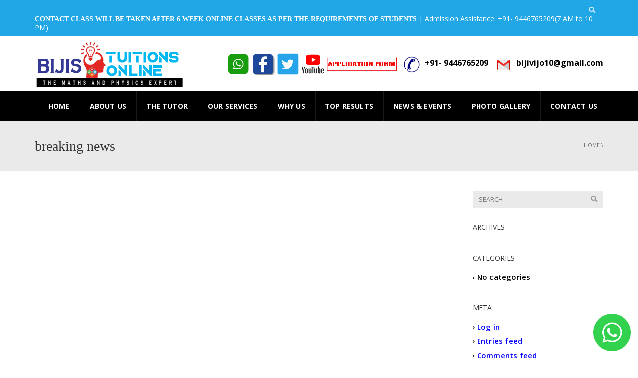

--- FILE ---
content_type: text/html; charset=UTF-8
request_url: https://bijistuitionsonline.com/category/breaking-news/
body_size: 51844
content:
<!DOCTYPE html>

<!--[if IE 7]>

<html class="ie ie7" lang="en-US">

<![endif]-->

<!--[if IE 8]>

<html class="ie ie8" lang="en-US">

<![endif]-->

<!--[if !(IE 7) | !(IE 8)  ]><!-->

<html lang="en-US">

<!--<![endif]-->

<head>

<meta charset="UTF-8" />

<meta name="viewport" content="width=device-width, minimum-scale=1.0, initial-scale=1.0">

<title>breaking news Archives - bijistuitionsonline</title>

<link rel="profile" href="http://gmpg.org/xfn/11" />

<link rel="pingback" href="https://bijistuitionsonline.com/xmlrpc.php" />



<!--[if lt IE 9]>

<script src="https://bijistuitionsonline.com/wp-content/themes/university/js/html5.js" type="text/javascript"></script>

<![endif]-->

<!--[if lte IE 9]>

<link rel="stylesheet" type="text/css" href="https://bijistuitionsonline.com/wp-content/themes/university/css/ie.css" />

<![endif]-->


	<meta property="description" content="BIJIS MATHS &amp; PHYSICS TUITION CENTRE"/>
	
<meta name='robots' content='index, follow, max-image-preview:large, max-snippet:-1, max-video-preview:-1' />

	<!-- This site is optimized with the Yoast SEO plugin v21.0 - https://yoast.com/wordpress/plugins/seo/ -->
	<link rel="canonical" href="http://bijistuitionsonline.com/category/breaking-news/" />
	<meta property="og:locale" content="en_US" />
	<meta property="og:type" content="article" />
	<meta property="og:title" content="breaking news Archives - bijistuitionsonline" />
	<meta property="og:url" content="http://bijistuitionsonline.com/category/breaking-news/" />
	<meta property="og:site_name" content="bijistuitionsonline" />
	<meta name="twitter:card" content="summary_large_image" />
	<script type="application/ld+json" class="yoast-schema-graph">{"@context":"https://schema.org","@graph":[{"@type":"CollectionPage","@id":"http://bijistuitionsonline.com/category/breaking-news/","url":"http://bijistuitionsonline.com/category/breaking-news/","name":"breaking news Archives - bijistuitionsonline","isPartOf":{"@id":"http://bijistuitionsonline.com/#website"},"breadcrumb":{"@id":"http://bijistuitionsonline.com/category/breaking-news/#breadcrumb"},"inLanguage":"en-US"},{"@type":"BreadcrumbList","@id":"http://bijistuitionsonline.com/category/breaking-news/#breadcrumb","itemListElement":[{"@type":"ListItem","position":1,"name":"Home","item":"http://bijistuitionsonline.com/"},{"@type":"ListItem","position":2,"name":"breaking news"}]},{"@type":"WebSite","@id":"http://bijistuitionsonline.com/#website","url":"http://bijistuitionsonline.com/","name":"bijistuitionsonline","description":"BIJIS MATHS &amp; PHYSICS TUITION CENTRE","potentialAction":[{"@type":"SearchAction","target":{"@type":"EntryPoint","urlTemplate":"http://bijistuitionsonline.com/?s={search_term_string}"},"query-input":"required name=search_term_string"}],"inLanguage":"en-US"}]}</script>
	<!-- / Yoast SEO plugin. -->


<link rel='dns-prefetch' href='//use.fontawesome.com' />
<link rel="alternate" type="application/rss+xml" title="bijistuitionsonline &raquo; Feed" href="https://bijistuitionsonline.com/feed/" />
<link rel="alternate" type="application/rss+xml" title="bijistuitionsonline &raquo; breaking news Category Feed" href="https://bijistuitionsonline.com/category/breaking-news/feed/" />
<script type="text/javascript">
window._wpemojiSettings = {"baseUrl":"https:\/\/s.w.org\/images\/core\/emoji\/14.0.0\/72x72\/","ext":".png","svgUrl":"https:\/\/s.w.org\/images\/core\/emoji\/14.0.0\/svg\/","svgExt":".svg","source":{"concatemoji":"https:\/\/bijistuitionsonline.com\/wp-includes\/js\/wp-emoji-release.min.js?ver=6.3.7"}};
/*! This file is auto-generated */
!function(i,n){var o,s,e;function c(e){try{var t={supportTests:e,timestamp:(new Date).valueOf()};sessionStorage.setItem(o,JSON.stringify(t))}catch(e){}}function p(e,t,n){e.clearRect(0,0,e.canvas.width,e.canvas.height),e.fillText(t,0,0);var t=new Uint32Array(e.getImageData(0,0,e.canvas.width,e.canvas.height).data),r=(e.clearRect(0,0,e.canvas.width,e.canvas.height),e.fillText(n,0,0),new Uint32Array(e.getImageData(0,0,e.canvas.width,e.canvas.height).data));return t.every(function(e,t){return e===r[t]})}function u(e,t,n){switch(t){case"flag":return n(e,"\ud83c\udff3\ufe0f\u200d\u26a7\ufe0f","\ud83c\udff3\ufe0f\u200b\u26a7\ufe0f")?!1:!n(e,"\ud83c\uddfa\ud83c\uddf3","\ud83c\uddfa\u200b\ud83c\uddf3")&&!n(e,"\ud83c\udff4\udb40\udc67\udb40\udc62\udb40\udc65\udb40\udc6e\udb40\udc67\udb40\udc7f","\ud83c\udff4\u200b\udb40\udc67\u200b\udb40\udc62\u200b\udb40\udc65\u200b\udb40\udc6e\u200b\udb40\udc67\u200b\udb40\udc7f");case"emoji":return!n(e,"\ud83e\udef1\ud83c\udffb\u200d\ud83e\udef2\ud83c\udfff","\ud83e\udef1\ud83c\udffb\u200b\ud83e\udef2\ud83c\udfff")}return!1}function f(e,t,n){var r="undefined"!=typeof WorkerGlobalScope&&self instanceof WorkerGlobalScope?new OffscreenCanvas(300,150):i.createElement("canvas"),a=r.getContext("2d",{willReadFrequently:!0}),o=(a.textBaseline="top",a.font="600 32px Arial",{});return e.forEach(function(e){o[e]=t(a,e,n)}),o}function t(e){var t=i.createElement("script");t.src=e,t.defer=!0,i.head.appendChild(t)}"undefined"!=typeof Promise&&(o="wpEmojiSettingsSupports",s=["flag","emoji"],n.supports={everything:!0,everythingExceptFlag:!0},e=new Promise(function(e){i.addEventListener("DOMContentLoaded",e,{once:!0})}),new Promise(function(t){var n=function(){try{var e=JSON.parse(sessionStorage.getItem(o));if("object"==typeof e&&"number"==typeof e.timestamp&&(new Date).valueOf()<e.timestamp+604800&&"object"==typeof e.supportTests)return e.supportTests}catch(e){}return null}();if(!n){if("undefined"!=typeof Worker&&"undefined"!=typeof OffscreenCanvas&&"undefined"!=typeof URL&&URL.createObjectURL&&"undefined"!=typeof Blob)try{var e="postMessage("+f.toString()+"("+[JSON.stringify(s),u.toString(),p.toString()].join(",")+"));",r=new Blob([e],{type:"text/javascript"}),a=new Worker(URL.createObjectURL(r),{name:"wpTestEmojiSupports"});return void(a.onmessage=function(e){c(n=e.data),a.terminate(),t(n)})}catch(e){}c(n=f(s,u,p))}t(n)}).then(function(e){for(var t in e)n.supports[t]=e[t],n.supports.everything=n.supports.everything&&n.supports[t],"flag"!==t&&(n.supports.everythingExceptFlag=n.supports.everythingExceptFlag&&n.supports[t]);n.supports.everythingExceptFlag=n.supports.everythingExceptFlag&&!n.supports.flag,n.DOMReady=!1,n.readyCallback=function(){n.DOMReady=!0}}).then(function(){return e}).then(function(){var e;n.supports.everything||(n.readyCallback(),(e=n.source||{}).concatemoji?t(e.concatemoji):e.wpemoji&&e.twemoji&&(t(e.twemoji),t(e.wpemoji)))}))}((window,document),window._wpemojiSettings);
</script>
<style type="text/css">
img.wp-smiley,
img.emoji {
	display: inline !important;
	border: none !important;
	box-shadow: none !important;
	height: 1em !important;
	width: 1em !important;
	margin: 0 0.07em !important;
	vertical-align: -0.1em !important;
	background: none !important;
	padding: 0 !important;
}
</style>
	<link rel='stylesheet' id='breaking-nt-style-css' href='https://bijistuitionsonline.com/wp-content/plugins/breaking-news-ticker/assets/css/ticker-style.css?ver=6.3.7' type='text/css' media='all' />
<link rel='stylesheet' id='twb-open-sans-css' href='https://fonts.googleapis.com/css?family=Open+Sans%3A300%2C400%2C500%2C600%2C700%2C800&#038;display=swap&#038;ver=6.3.7' type='text/css' media='all' />
<link rel='stylesheet' id='twbbwg-global-css' href='https://bijistuitionsonline.com/wp-content/plugins/photo-gallery/booster/assets/css/global.css?ver=1.0.0' type='text/css' media='all' />
<link rel='stylesheet' id='wp-block-library-css' href='https://bijistuitionsonline.com/wp-includes/css/dist/block-library/style.min.css?ver=6.3.7' type='text/css' media='all' />
<style id='classic-theme-styles-inline-css' type='text/css'>
/*! This file is auto-generated */
.wp-block-button__link{color:#fff;background-color:#32373c;border-radius:9999px;box-shadow:none;text-decoration:none;padding:calc(.667em + 2px) calc(1.333em + 2px);font-size:1.125em}.wp-block-file__button{background:#32373c;color:#fff;text-decoration:none}
</style>
<style id='global-styles-inline-css' type='text/css'>
body{--wp--preset--color--black: #000000;--wp--preset--color--cyan-bluish-gray: #abb8c3;--wp--preset--color--white: #ffffff;--wp--preset--color--pale-pink: #f78da7;--wp--preset--color--vivid-red: #cf2e2e;--wp--preset--color--luminous-vivid-orange: #ff6900;--wp--preset--color--luminous-vivid-amber: #fcb900;--wp--preset--color--light-green-cyan: #7bdcb5;--wp--preset--color--vivid-green-cyan: #00d084;--wp--preset--color--pale-cyan-blue: #8ed1fc;--wp--preset--color--vivid-cyan-blue: #0693e3;--wp--preset--color--vivid-purple: #9b51e0;--wp--preset--gradient--vivid-cyan-blue-to-vivid-purple: linear-gradient(135deg,rgba(6,147,227,1) 0%,rgb(155,81,224) 100%);--wp--preset--gradient--light-green-cyan-to-vivid-green-cyan: linear-gradient(135deg,rgb(122,220,180) 0%,rgb(0,208,130) 100%);--wp--preset--gradient--luminous-vivid-amber-to-luminous-vivid-orange: linear-gradient(135deg,rgba(252,185,0,1) 0%,rgba(255,105,0,1) 100%);--wp--preset--gradient--luminous-vivid-orange-to-vivid-red: linear-gradient(135deg,rgba(255,105,0,1) 0%,rgb(207,46,46) 100%);--wp--preset--gradient--very-light-gray-to-cyan-bluish-gray: linear-gradient(135deg,rgb(238,238,238) 0%,rgb(169,184,195) 100%);--wp--preset--gradient--cool-to-warm-spectrum: linear-gradient(135deg,rgb(74,234,220) 0%,rgb(151,120,209) 20%,rgb(207,42,186) 40%,rgb(238,44,130) 60%,rgb(251,105,98) 80%,rgb(254,248,76) 100%);--wp--preset--gradient--blush-light-purple: linear-gradient(135deg,rgb(255,206,236) 0%,rgb(152,150,240) 100%);--wp--preset--gradient--blush-bordeaux: linear-gradient(135deg,rgb(254,205,165) 0%,rgb(254,45,45) 50%,rgb(107,0,62) 100%);--wp--preset--gradient--luminous-dusk: linear-gradient(135deg,rgb(255,203,112) 0%,rgb(199,81,192) 50%,rgb(65,88,208) 100%);--wp--preset--gradient--pale-ocean: linear-gradient(135deg,rgb(255,245,203) 0%,rgb(182,227,212) 50%,rgb(51,167,181) 100%);--wp--preset--gradient--electric-grass: linear-gradient(135deg,rgb(202,248,128) 0%,rgb(113,206,126) 100%);--wp--preset--gradient--midnight: linear-gradient(135deg,rgb(2,3,129) 0%,rgb(40,116,252) 100%);--wp--preset--font-size--small: 13px;--wp--preset--font-size--medium: 20px;--wp--preset--font-size--large: 36px;--wp--preset--font-size--x-large: 42px;--wp--preset--spacing--20: 0.44rem;--wp--preset--spacing--30: 0.67rem;--wp--preset--spacing--40: 1rem;--wp--preset--spacing--50: 1.5rem;--wp--preset--spacing--60: 2.25rem;--wp--preset--spacing--70: 3.38rem;--wp--preset--spacing--80: 5.06rem;--wp--preset--shadow--natural: 6px 6px 9px rgba(0, 0, 0, 0.2);--wp--preset--shadow--deep: 12px 12px 50px rgba(0, 0, 0, 0.4);--wp--preset--shadow--sharp: 6px 6px 0px rgba(0, 0, 0, 0.2);--wp--preset--shadow--outlined: 6px 6px 0px -3px rgba(255, 255, 255, 1), 6px 6px rgba(0, 0, 0, 1);--wp--preset--shadow--crisp: 6px 6px 0px rgba(0, 0, 0, 1);}:where(.is-layout-flex){gap: 0.5em;}:where(.is-layout-grid){gap: 0.5em;}body .is-layout-flow > .alignleft{float: left;margin-inline-start: 0;margin-inline-end: 2em;}body .is-layout-flow > .alignright{float: right;margin-inline-start: 2em;margin-inline-end: 0;}body .is-layout-flow > .aligncenter{margin-left: auto !important;margin-right: auto !important;}body .is-layout-constrained > .alignleft{float: left;margin-inline-start: 0;margin-inline-end: 2em;}body .is-layout-constrained > .alignright{float: right;margin-inline-start: 2em;margin-inline-end: 0;}body .is-layout-constrained > .aligncenter{margin-left: auto !important;margin-right: auto !important;}body .is-layout-constrained > :where(:not(.alignleft):not(.alignright):not(.alignfull)){max-width: var(--wp--style--global--content-size);margin-left: auto !important;margin-right: auto !important;}body .is-layout-constrained > .alignwide{max-width: var(--wp--style--global--wide-size);}body .is-layout-flex{display: flex;}body .is-layout-flex{flex-wrap: wrap;align-items: center;}body .is-layout-flex > *{margin: 0;}body .is-layout-grid{display: grid;}body .is-layout-grid > *{margin: 0;}:where(.wp-block-columns.is-layout-flex){gap: 2em;}:where(.wp-block-columns.is-layout-grid){gap: 2em;}:where(.wp-block-post-template.is-layout-flex){gap: 1.25em;}:where(.wp-block-post-template.is-layout-grid){gap: 1.25em;}.has-black-color{color: var(--wp--preset--color--black) !important;}.has-cyan-bluish-gray-color{color: var(--wp--preset--color--cyan-bluish-gray) !important;}.has-white-color{color: var(--wp--preset--color--white) !important;}.has-pale-pink-color{color: var(--wp--preset--color--pale-pink) !important;}.has-vivid-red-color{color: var(--wp--preset--color--vivid-red) !important;}.has-luminous-vivid-orange-color{color: var(--wp--preset--color--luminous-vivid-orange) !important;}.has-luminous-vivid-amber-color{color: var(--wp--preset--color--luminous-vivid-amber) !important;}.has-light-green-cyan-color{color: var(--wp--preset--color--light-green-cyan) !important;}.has-vivid-green-cyan-color{color: var(--wp--preset--color--vivid-green-cyan) !important;}.has-pale-cyan-blue-color{color: var(--wp--preset--color--pale-cyan-blue) !important;}.has-vivid-cyan-blue-color{color: var(--wp--preset--color--vivid-cyan-blue) !important;}.has-vivid-purple-color{color: var(--wp--preset--color--vivid-purple) !important;}.has-black-background-color{background-color: var(--wp--preset--color--black) !important;}.has-cyan-bluish-gray-background-color{background-color: var(--wp--preset--color--cyan-bluish-gray) !important;}.has-white-background-color{background-color: var(--wp--preset--color--white) !important;}.has-pale-pink-background-color{background-color: var(--wp--preset--color--pale-pink) !important;}.has-vivid-red-background-color{background-color: var(--wp--preset--color--vivid-red) !important;}.has-luminous-vivid-orange-background-color{background-color: var(--wp--preset--color--luminous-vivid-orange) !important;}.has-luminous-vivid-amber-background-color{background-color: var(--wp--preset--color--luminous-vivid-amber) !important;}.has-light-green-cyan-background-color{background-color: var(--wp--preset--color--light-green-cyan) !important;}.has-vivid-green-cyan-background-color{background-color: var(--wp--preset--color--vivid-green-cyan) !important;}.has-pale-cyan-blue-background-color{background-color: var(--wp--preset--color--pale-cyan-blue) !important;}.has-vivid-cyan-blue-background-color{background-color: var(--wp--preset--color--vivid-cyan-blue) !important;}.has-vivid-purple-background-color{background-color: var(--wp--preset--color--vivid-purple) !important;}.has-black-border-color{border-color: var(--wp--preset--color--black) !important;}.has-cyan-bluish-gray-border-color{border-color: var(--wp--preset--color--cyan-bluish-gray) !important;}.has-white-border-color{border-color: var(--wp--preset--color--white) !important;}.has-pale-pink-border-color{border-color: var(--wp--preset--color--pale-pink) !important;}.has-vivid-red-border-color{border-color: var(--wp--preset--color--vivid-red) !important;}.has-luminous-vivid-orange-border-color{border-color: var(--wp--preset--color--luminous-vivid-orange) !important;}.has-luminous-vivid-amber-border-color{border-color: var(--wp--preset--color--luminous-vivid-amber) !important;}.has-light-green-cyan-border-color{border-color: var(--wp--preset--color--light-green-cyan) !important;}.has-vivid-green-cyan-border-color{border-color: var(--wp--preset--color--vivid-green-cyan) !important;}.has-pale-cyan-blue-border-color{border-color: var(--wp--preset--color--pale-cyan-blue) !important;}.has-vivid-cyan-blue-border-color{border-color: var(--wp--preset--color--vivid-cyan-blue) !important;}.has-vivid-purple-border-color{border-color: var(--wp--preset--color--vivid-purple) !important;}.has-vivid-cyan-blue-to-vivid-purple-gradient-background{background: var(--wp--preset--gradient--vivid-cyan-blue-to-vivid-purple) !important;}.has-light-green-cyan-to-vivid-green-cyan-gradient-background{background: var(--wp--preset--gradient--light-green-cyan-to-vivid-green-cyan) !important;}.has-luminous-vivid-amber-to-luminous-vivid-orange-gradient-background{background: var(--wp--preset--gradient--luminous-vivid-amber-to-luminous-vivid-orange) !important;}.has-luminous-vivid-orange-to-vivid-red-gradient-background{background: var(--wp--preset--gradient--luminous-vivid-orange-to-vivid-red) !important;}.has-very-light-gray-to-cyan-bluish-gray-gradient-background{background: var(--wp--preset--gradient--very-light-gray-to-cyan-bluish-gray) !important;}.has-cool-to-warm-spectrum-gradient-background{background: var(--wp--preset--gradient--cool-to-warm-spectrum) !important;}.has-blush-light-purple-gradient-background{background: var(--wp--preset--gradient--blush-light-purple) !important;}.has-blush-bordeaux-gradient-background{background: var(--wp--preset--gradient--blush-bordeaux) !important;}.has-luminous-dusk-gradient-background{background: var(--wp--preset--gradient--luminous-dusk) !important;}.has-pale-ocean-gradient-background{background: var(--wp--preset--gradient--pale-ocean) !important;}.has-electric-grass-gradient-background{background: var(--wp--preset--gradient--electric-grass) !important;}.has-midnight-gradient-background{background: var(--wp--preset--gradient--midnight) !important;}.has-small-font-size{font-size: var(--wp--preset--font-size--small) !important;}.has-medium-font-size{font-size: var(--wp--preset--font-size--medium) !important;}.has-large-font-size{font-size: var(--wp--preset--font-size--large) !important;}.has-x-large-font-size{font-size: var(--wp--preset--font-size--x-large) !important;}
.wp-block-navigation a:where(:not(.wp-element-button)){color: inherit;}
:where(.wp-block-post-template.is-layout-flex){gap: 1.25em;}:where(.wp-block-post-template.is-layout-grid){gap: 1.25em;}
:where(.wp-block-columns.is-layout-flex){gap: 2em;}:where(.wp-block-columns.is-layout-grid){gap: 2em;}
.wp-block-pullquote{font-size: 1.5em;line-height: 1.6;}
</style>
<link rel='stylesheet' id='bwg_fonts-css' href='https://bijistuitionsonline.com/wp-content/plugins/photo-gallery/css/bwg-fonts/fonts.css?ver=0.0.1' type='text/css' media='all' />
<link rel='stylesheet' id='sumoselect-css' href='https://bijistuitionsonline.com/wp-content/plugins/photo-gallery/css/sumoselect.min.css?ver=3.4.6' type='text/css' media='all' />
<link rel='stylesheet' id='mCustomScrollbar-css' href='https://bijistuitionsonline.com/wp-content/plugins/photo-gallery/css/jquery.mCustomScrollbar.min.css?ver=3.1.5' type='text/css' media='all' />
<link rel='stylesheet' id='bwg_frontend-css' href='https://bijistuitionsonline.com/wp-content/plugins/photo-gallery/css/styles.min.css?ver=1.8.14' type='text/css' media='all' />
<link rel='stylesheet' id='owl-carousel-style-css' href='https://bijistuitionsonline.com/wp-content/plugins/post-slider-and-carousel/assets/css/owl.carousel.min.css?ver=3.2' type='text/css' media='all' />
<link rel='stylesheet' id='psac-public-style-css' href='https://bijistuitionsonline.com/wp-content/plugins/post-slider-and-carousel/assets/css/psac-public.css?ver=3.2' type='text/css' media='all' />
<link rel='stylesheet' id='bootstrap-css' href='https://bijistuitionsonline.com/wp-content/themes/university/css/bootstrap.min.css?ver=6.3.7' type='text/css' media='all' />
<link rel='stylesheet' id='font-awesome-css' href='https://bijistuitionsonline.com/wp-content/plugins/js_composer/assets/lib/bower/font-awesome/css/font-awesome.min.css?ver=4.11.2' type='text/css' media='all' />
<link rel='stylesheet' id='owl-carousel-css' href='https://bijistuitionsonline.com/wp-content/themes/university/js/owl-carousel/owl.carousel.css?ver=6.3.7' type='text/css' media='all' />
<link rel='stylesheet' id='owl-carousel-theme-css' href='https://bijistuitionsonline.com/wp-content/themes/university/js/owl-carousel/owl.theme.css?ver=6.3.7' type='text/css' media='all' />
<link rel='stylesheet' id='style-css' href='https://bijistuitionsonline.com/wp-content/themes/university/style.css?ver=6.3.7' type='text/css' media='all' />
<link rel='stylesheet' id='tablepress-default-css' href='https://bijistuitionsonline.com/wp-content/plugins/tablepress/css/build/default.css?ver=2.1.3' type='text/css' media='all' />
<link rel='stylesheet' id='font-awesome-official-css' href='https://use.fontawesome.com/releases/v5.13.1/css/all.css' type='text/css' media='all' integrity="sha384-xxzQGERXS00kBmZW/6qxqJPyxW3UR0BPsL4c8ILaIWXva5kFi7TxkIIaMiKtqV1Q" crossorigin="anonymous" />
<link rel='stylesheet' id='font-awesome-official-v4shim-css' href='https://use.fontawesome.com/releases/v5.13.1/css/v4-shims.css' type='text/css' media='all' integrity="sha384-KkCLkpBvvcSnFQn3PbNkSgmwKGj7ln8pQe/6BOAE0i+/fU9QYEx5CtwduPRyTNob" crossorigin="anonymous" />
<style id='font-awesome-official-v4shim-inline-css' type='text/css'>
@font-face {
font-family: "FontAwesome";
font-display: block;
src: url("https://use.fontawesome.com/releases/v5.13.1/webfonts/fa-brands-400.eot"),
		url("https://use.fontawesome.com/releases/v5.13.1/webfonts/fa-brands-400.eot?#iefix") format("embedded-opentype"),
		url("https://use.fontawesome.com/releases/v5.13.1/webfonts/fa-brands-400.woff2") format("woff2"),
		url("https://use.fontawesome.com/releases/v5.13.1/webfonts/fa-brands-400.woff") format("woff"),
		url("https://use.fontawesome.com/releases/v5.13.1/webfonts/fa-brands-400.ttf") format("truetype"),
		url("https://use.fontawesome.com/releases/v5.13.1/webfonts/fa-brands-400.svg#fontawesome") format("svg");
}

@font-face {
font-family: "FontAwesome";
font-display: block;
src: url("https://use.fontawesome.com/releases/v5.13.1/webfonts/fa-solid-900.eot"),
		url("https://use.fontawesome.com/releases/v5.13.1/webfonts/fa-solid-900.eot?#iefix") format("embedded-opentype"),
		url("https://use.fontawesome.com/releases/v5.13.1/webfonts/fa-solid-900.woff2") format("woff2"),
		url("https://use.fontawesome.com/releases/v5.13.1/webfonts/fa-solid-900.woff") format("woff"),
		url("https://use.fontawesome.com/releases/v5.13.1/webfonts/fa-solid-900.ttf") format("truetype"),
		url("https://use.fontawesome.com/releases/v5.13.1/webfonts/fa-solid-900.svg#fontawesome") format("svg");
}

@font-face {
font-family: "FontAwesome";
font-display: block;
src: url("https://use.fontawesome.com/releases/v5.13.1/webfonts/fa-regular-400.eot"),
		url("https://use.fontawesome.com/releases/v5.13.1/webfonts/fa-regular-400.eot?#iefix") format("embedded-opentype"),
		url("https://use.fontawesome.com/releases/v5.13.1/webfonts/fa-regular-400.woff2") format("woff2"),
		url("https://use.fontawesome.com/releases/v5.13.1/webfonts/fa-regular-400.woff") format("woff"),
		url("https://use.fontawesome.com/releases/v5.13.1/webfonts/fa-regular-400.ttf") format("truetype"),
		url("https://use.fontawesome.com/releases/v5.13.1/webfonts/fa-regular-400.svg#fontawesome") format("svg");
unicode-range: U+F004-F005,U+F007,U+F017,U+F022,U+F024,U+F02E,U+F03E,U+F044,U+F057-F059,U+F06E,U+F070,U+F075,U+F07B-F07C,U+F080,U+F086,U+F089,U+F094,U+F09D,U+F0A0,U+F0A4-F0A7,U+F0C5,U+F0C7-F0C8,U+F0E0,U+F0EB,U+F0F3,U+F0F8,U+F0FE,U+F111,U+F118-F11A,U+F11C,U+F133,U+F144,U+F146,U+F14A,U+F14D-F14E,U+F150-F152,U+F15B-F15C,U+F164-F165,U+F185-F186,U+F191-F192,U+F1AD,U+F1C1-F1C9,U+F1CD,U+F1D8,U+F1E3,U+F1EA,U+F1F6,U+F1F9,U+F20A,U+F247-F249,U+F24D,U+F254-F25B,U+F25D,U+F267,U+F271-F274,U+F279,U+F28B,U+F28D,U+F2B5-F2B6,U+F2B9,U+F2BB,U+F2BD,U+F2C1-F2C2,U+F2D0,U+F2D2,U+F2DC,U+F2ED,U+F328,U+F358-F35B,U+F3A5,U+F3D1,U+F410,U+F4AD;
}
</style>
<!--n2css--><script type='text/javascript' src='https://bijistuitionsonline.com/wp-includes/js/jquery/jquery.min.js?ver=3.7.0' id='jquery-core-js'></script>
<script type='text/javascript' src='https://bijistuitionsonline.com/wp-includes/js/jquery/jquery-migrate.min.js?ver=3.4.1' id='jquery-migrate-js'></script>
<script type='text/javascript' src='https://bijistuitionsonline.com/wp-content/plugins/breaking-news-ticker/assets/js/newsTicker.min.js?ver=1' id='breaking-nt-js-js'></script>
<script type='text/javascript' src='https://bijistuitionsonline.com/wp-content/plugins/breaking-news-ticker/assets/js/jquery.easing.min.js?ver=1' id='breaking-easing-js-js'></script>
<script type='text/javascript' src='http://bijistuitionsonline.com/wp-content/plugins/information-reel/information-reel.js?ver=6.3.7' id='information-reel-js'></script>
<script type='text/javascript' src='https://bijistuitionsonline.com/wp-content/plugins/photo-gallery/booster/assets/js/circle-progress.js?ver=1.2.2' id='twbbwg-circle-js'></script>
<script type='text/javascript' id='twbbwg-global-js-extra'>
/* <![CDATA[ */
var twb = {"nonce":"e0ea22436b","ajax_url":"https:\/\/bijistuitionsonline.com\/wp-admin\/admin-ajax.php","plugin_url":"https:\/\/bijistuitionsonline.com\/wp-content\/plugins\/photo-gallery\/booster","href":"https:\/\/bijistuitionsonline.com\/wp-admin\/admin.php?page=twbbwg_photo-gallery"};
var twb = {"nonce":"e0ea22436b","ajax_url":"https:\/\/bijistuitionsonline.com\/wp-admin\/admin-ajax.php","plugin_url":"https:\/\/bijistuitionsonline.com\/wp-content\/plugins\/photo-gallery\/booster","href":"https:\/\/bijistuitionsonline.com\/wp-admin\/admin.php?page=twbbwg_photo-gallery"};
/* ]]> */
</script>
<script type='text/javascript' src='https://bijistuitionsonline.com/wp-content/plugins/photo-gallery/booster/assets/js/global.js?ver=1.0.0' id='twbbwg-global-js'></script>
<script type='text/javascript' src='https://bijistuitionsonline.com/wp-content/plugins/photo-gallery/js/jquery.sumoselect.min.js?ver=3.4.6' id='sumoselect-js'></script>
<script type='text/javascript' src='https://bijistuitionsonline.com/wp-content/plugins/photo-gallery/js/tocca.min.js?ver=2.0.9' id='bwg_mobile-js'></script>
<script type='text/javascript' src='https://bijistuitionsonline.com/wp-content/plugins/photo-gallery/js/jquery.mCustomScrollbar.concat.min.js?ver=3.1.5' id='mCustomScrollbar-js'></script>
<script type='text/javascript' src='https://bijistuitionsonline.com/wp-content/plugins/photo-gallery/js/jquery.fullscreen.min.js?ver=0.6.0' id='jquery-fullscreen-js'></script>
<script type='text/javascript' id='bwg_frontend-js-extra'>
/* <![CDATA[ */
var bwg_objectsL10n = {"bwg_field_required":"field is required.","bwg_mail_validation":"This is not a valid email address.","bwg_search_result":"There are no images matching your search.","bwg_select_tag":"Select Tag","bwg_order_by":"Order By","bwg_search":"Search","bwg_show_ecommerce":"Show Ecommerce","bwg_hide_ecommerce":"Hide Ecommerce","bwg_show_comments":"Show Comments","bwg_hide_comments":"Hide Comments","bwg_restore":"Restore","bwg_maximize":"Maximize","bwg_fullscreen":"Fullscreen","bwg_exit_fullscreen":"Exit Fullscreen","bwg_search_tag":"SEARCH...","bwg_tag_no_match":"No tags found","bwg_all_tags_selected":"All tags selected","bwg_tags_selected":"tags selected","play":"Play","pause":"Pause","is_pro":"","bwg_play":"Play","bwg_pause":"Pause","bwg_hide_info":"Hide info","bwg_show_info":"Show info","bwg_hide_rating":"Hide rating","bwg_show_rating":"Show rating","ok":"Ok","cancel":"Cancel","select_all":"Select all","lazy_load":"0","lazy_loader":"https:\/\/bijistuitionsonline.com\/wp-content\/plugins\/photo-gallery\/images\/ajax_loader.png","front_ajax":"0","bwg_tag_see_all":"see all tags","bwg_tag_see_less":"see less tags"};
/* ]]> */
</script>
<script type='text/javascript' src='https://bijistuitionsonline.com/wp-content/plugins/photo-gallery/js/scripts.min.js?ver=1.8.14' id='bwg_frontend-js'></script>
<link rel="https://api.w.org/" href="https://bijistuitionsonline.com/wp-json/" /><link rel="alternate" type="application/json" href="https://bijistuitionsonline.com/wp-json/wp/v2/categories/1" /><link rel="EditURI" type="application/rsd+xml" title="RSD" href="https://bijistuitionsonline.com/xmlrpc.php?rsd" />
<meta name="generator" content="WordPress 6.3.7" />
<style type="text/css">

	.breaking-news-ticker {
		border-radius: 0px;
		border-style: solid;
		border-width: 0px;
    	border-color: #222222;
    	background-color: #000000;
	}

	.breaking-news-ticker ul li a,
	.breaking-news-ticker ul li a:link {
		color: #FFFFFF;
		font-size: 16px;
	}

	div.breaking-news-ticker .breaking-news-ticker-title {
		font-size: 15px;
		color: #FFFFFF;
		background-color: #22a7e6;
	}

	div.breaking-news-ticker .breaking-news-ticker-title span {
    	border-color: transparent transparent transparent #22a7e6;
	}
	
	.breaking-news-ticker .controls {
   		top: 5px;
	}

	.breaking-news-ticker .entry-meta {
		color:#FFFFFF;
	}

	.breaking-news-ticker .controls span {
    	background-color: #dd3333	}

</style><meta name="generator" content="Powered by Visual Composer - drag and drop page builder for WordPress."/>
<!--[if lte IE 9]><link rel="stylesheet" type="text/css" href="https://bijistuitionsonline.com/wp-content/plugins/js_composer/assets/css/vc_lte_ie9.min.css" media="screen"><![endif]--><!--[if IE  8]><link rel="stylesheet" type="text/css" href="https://bijistuitionsonline.com/wp-content/plugins/js_composer/assets/css/vc-ie8.min.css" media="screen"><![endif]--><link rel="icon" href="https://bijistuitionsonline.com/wp-content/uploads/2020/07/cropped-log-32x32.jpg" sizes="32x32" />
<link rel="icon" href="https://bijistuitionsonline.com/wp-content/uploads/2020/07/cropped-log-192x192.jpg" sizes="192x192" />
<link rel="apple-touch-icon" href="https://bijistuitionsonline.com/wp-content/uploads/2020/07/cropped-log-180x180.jpg" />
<meta name="msapplication-TileImage" content="https://bijistuitionsonline.com/wp-content/uploads/2020/07/cropped-log-270x270.jpg" />
<!-- custom css -->
				<style type="text/css">	body {
        font-size: 13px;
    }
h1,h2,h3,h4,h5,h6,.h1,.h2,.h3,.h4,.h5,.h6{
	letter-spacing:0}
</style>
			<!-- end custom css -->		<style type="text/css" id="wp-custom-css">
			.stat .fa {
    font-size: 56px;
}
.statistics .stat {
    
    margin: 35px 50px;
    }
.tablepress thead th {     background-color: #ffe4c4;}

table:not(.shop_table) > thead > tr > th {
        color: #000;
    font-weight: 600;
}
table:not(.shop_table) > tbody > tr:hover > td, table:not(.shop_table) > tbody > tr:hover > th {
    background-color: #46a5e500;
    color: #000;
}		</style>
		<noscript><style type="text/css"> .wpb_animate_when_almost_visible { opacity: 1; }</style></noscript>
</head>



<body class="archive category category-breaking-news category-1 full-width custom-background-empty single-author wpb-js-composer js-comp-ver-4.11.2 vc_responsive">

<a name="top" style="height:0; position:absolute; top:0;" id="top-anchor"></a>











<div id="body-wrap">

    <div id="wrap">

        <header>

            			<div id="top-nav" class="dark-div nav-style-3">
                <nav class="navbar navbar-inverse main-color-1-bg" role="navigation">
                    <div class="container">
                        <!-- Collect the nav links, forms, and other content for toggling -->
                        <div class="top-menu">
                            <ul class="nav navbar-nav hidden-xs">
                                                          </ul>
                            <button type="button" class="mobile-menu-toggle visible-xs">
                            	<span class="sr-only">Menu</span>
                            	<i class="fa fa-bars"></i>
                            </button>
                                                        <a class="navbar-right search-toggle collapsed" data-toggle="collapse" data-target="#nav-search" href="#"><i class="fa fa-search"></i></a>
                                                        




                            <div class="navbar-right topnav-sidebar">
							
                            <div id="text-13" class=" col-md-12  widget_text"><div class=" widget-inner">			<div class="textwidget"><h4 style="margin-top: -11px;"><span style="color: #ffffff;"><b style="font-family:'Noto Sans';">CONTACT  CLASS WILL BE TAKEN  AFTER  6 WEEK   ONLINE CLASSES AS PER THE REQUIREMENTS OF STUDENTS </b></span><span style="color: #ffffff;">| Admission Assistance: +91- 9446765209(7 AM to 10 PM)</span></h4>
</div>
		</div></div>                            </div>
                                                        <div id="nav-search" class="collapse dark-div">
                            	<div class="container">
                                <form action="https://bijistuitionsonline.com">
                                    <div class="input-group">
                                        <input type="text" name="s" class="form-control search-field" placeholder="Search Here" autocomplete="off">
                                        <span class="input-group-btn">
                                            <button type="submit"><i class="fa fa-search fa-4x"></i>&nbsp;</button>
                                        </span>
                                        <span class="input-group-btn hidden-xs">
                                            <button type="button" data-toggle="collapse" data-target="#nav-search">&nbsp;<i class="fa fa-times fa-2x"></i></button>
                                        </span>
                                    </div>
                                </form>
                                </div>
                            </div>
                                                    </div><!-- /.navbar-collapse -->
                    </div>
                </nav>
            </div><!--/top-nap-->
            <div id="main-nav" class="dark-div nav-style-3">
                <nav class="navbar navbar-inverse main-color-2-bg" role="navigation">
                    <div class="container">
                        <!-- Brand and toggle get grouped for better mobile display -->
						
                        <div class="navbar-header" style="margin-top: 5px;margin-bottom: 5px;">
							
                                                        <a class="logo" href="https://bijistuitionsonline.com" title="breaking news Archives - bijistuitionsonline"><img src="http://bijistuitionsonline.com/wp-content/uploads/2020/07/bijistuitionlogonew.png" alt="breaking news Archives - bijistuitionsonline"/></a>
                                                        



							
                            <div class="navbar-right callout-text"><br><a href="https://api.whatsapp.com/send?phone=919446765209&text=Hi&source=&data=&app_absent=" target="_blank"><img src="http://bijistuitionsonline.com/wp-content/uploads/2020/07/whtsup.png" width="50px" height="50px"/></a><img src="http://bijistuitionsonline.com/wp-content/uploads/2020/07/fb.png" width="50px" height="50px"/><img src="http://bijistuitionsonline.com/wp-content/uploads/2020/07/twit.png" width="50px" height="50px"/><img src="http://bijistuitionsonline.com/wp-content/uploads/2020/07/youtub.png" width="50px" height="50px"/>&nbsp;<a href="https://docs.google.com/forms/d/e/1FAIpQLSf3N6f1LU53zbaqmGOtUtL2sYSh2xKkfp_ax9_8ECwFs277Ww/viewform?usp=sf_link" target="_blank"><img src="http://bijistuitionsonline.com/wp-content/uploads/2020/07/application-form.jpg" width="140px" height="35px" /></a>&emsp;<img src="http://bijistuitionsonline.com/wp-content/uploads/2020/07/phicon.png" width="35px" height="35px"/><font color="#000" size="3px"><strong>&ensp;+91- 9446765209</strong></font>&emsp;<img src="http://bijistuitionsonline.com/wp-content/uploads/2020/07/mailcolr-3.png" width="35px" height="35px"/><font color="#000" size="3px"><strong>&ensp;bijivijo10@gmail.com</strong></font></div>                        </div>
						
                        <!-- Collect the nav links, forms, and other content for toggling -->
                                                <div class="main-menu hidden-xs  " data-spy="affix" data-offset-top="500">
                                                    <ul class="nav navbar-nav navbar-right">
                            	<li id="nav-menu-item-250" class="main-menu-item menu-item-depth-0 menu-item menu-item-type-post_type menu-item-object-page menu-item-home"><a href="https://bijistuitionsonline.com/" class="menu-link  main-menu-link">Home </a></li>
<li id="nav-menu-item-50" class="main-menu-item menu-item-depth-0 menu-item menu-item-type-post_type menu-item-object-page"><a href="https://bijistuitionsonline.com/about-us/" class="menu-link  main-menu-link">About Us </a></li>
<li id="nav-menu-item-781" class="main-menu-item menu-item-depth-0 menu-item menu-item-type-post_type menu-item-object-page"><a href="https://bijistuitionsonline.com/the-tutor/" class="menu-link  main-menu-link">The Tutor </a></li>
<li id="nav-menu-item-49" class="main-menu-item menu-item-depth-0 menu-item menu-item-type-post_type menu-item-object-page"><a href="https://bijistuitionsonline.com/our-services/" class="menu-link  main-menu-link">Our Services </a></li>
<li id="nav-menu-item-146" class="main-menu-item menu-item-depth-0 menu-item menu-item-type-post_type menu-item-object-page"><a href="https://bijistuitionsonline.com/why-us/" class="menu-link  main-menu-link">Why us </a></li>
<li id="nav-menu-item-159" class="main-menu-item menu-item-depth-0 menu-item menu-item-type-post_type menu-item-object-page"><a href="https://bijistuitionsonline.com/top-results/" class="menu-link  main-menu-link">TOP RESULTS </a></li>
<li id="nav-menu-item-421" class="main-menu-item menu-item-depth-0 menu-item menu-item-type-post_type menu-item-object-page"><a href="https://bijistuitionsonline.com/news-events/" class="menu-link  main-menu-link">News &#038; Events </a></li>
<li id="nav-menu-item-41" class="main-menu-item menu-item-depth-0 menu-item menu-item-type-post_type menu-item-object-page"><a href="https://bijistuitionsonline.com/photo-gallery/" class="menu-link  main-menu-link">Photo Gallery </a></li>
<li id="nav-menu-item-40" class="main-menu-item menu-item-depth-0 menu-item menu-item-type-post_type menu-item-object-page"><a href="https://bijistuitionsonline.com/contact-us/" class="menu-link  main-menu-link">Contact Us </a></li>
                            </ul>
                                                                                    	<a href="#top" class="sticky-gototop main-color-1-hover"><i class="fa fa-angle-up"></i></a>
							                        </div><!-- /.navbar-collapse -->
                    </div>
                </nav>
            </div><!-- #main-nav -->
        </header>

	    <div class="page-heading">
        <div class="container">
            <div class="row">
                <div class="col-md-8 col-sm-8">
                    <h1>breaking news</h1>
                </div>
                                <div class="pathway col-md-4 col-sm-4 hidden-xs text-right">
                    <div class="breadcrumbs" xmlns:v="http://rdf.data-vocabulary.org/#"><a href="https://bijistuitionsonline.com/" rel="v:url" property="v:title">Home</a> \ </div><!-- .breadcrumbs -->                </div>
                            </div><!--/row-->
        </div><!--/container-->
    </div><!--/page-heading-->

<div class="top-sidebar">
    <div class="container">
        <div class="row">
                    </div><!--/row-->
    </div><!--/container-->
</div><!--/Top sidebar-->    <div id="body">
    	<div class="container">
        	<div class="content-pad-3x">
                <div class="row">
                    <div id="content" class="col-md-9">
                        <div class="blog-listing">
                                                	                        </div>
                                            </div><!--/content-->
                    <div id="sidebar" class="col-md-3 normal-sidebar">
<div class="row">
<div id="search-2" class=" col-md-12  widget widget_search"><div class=" widget-inner"><form role="search" method="get" id="searchform" class="searchform" action="https://bijistuitionsonline.com/">
				<div>
					<label class="screen-reader-text" for="s">Search for:</label>
					<input type="text" placeholder="SEARCH" name="s" id="s" />
					<input type="submit" id="searchsubmit" value="Search" />
				</div>
			</form></div></div><div id="archives-2" class=" col-md-12  widget widget_archive"><div class=" widget-inner"><h2 class="widget-title maincolor2">Archives</h2>
			<ul>
							</ul>

			</div></div><div id="categories-2" class=" col-md-12  widget widget_categories"><div class=" widget-inner"><h2 class="widget-title maincolor2">Categories</h2>
			<ul>
				<li class="cat-item-none">No categories</li>			</ul>

			</div></div><div id="meta-2" class=" col-md-12  widget widget_meta"><div class=" widget-inner"><h2 class="widget-title maincolor2">Meta</h2>
		<ul>
						<li><a rel="nofollow" href="https://bijistuitionsonline.com/wp-login.php">Log in</a></li>
			<li><a href="https://bijistuitionsonline.com/feed/">Entries feed</a></li>
			<li><a href="https://bijistuitionsonline.com/comments/feed/">Comments feed</a></li>

			<li><a href="https://wordpress.org/">WordPress.org</a></li>
		</ul>

		</div></div></div>
</div><!--#sidebar-->
                </div><!--/row-->
            </div><!--/content-pad-->
        </div><!--/container-->
    </div><!--/body-->
		<section id="bottom-sidebar">
            <div class="container">
                <div class="row normal-sidebar">
                                    </div>
            </div>
        </section>
        <footer class="dark-div main-color-2-bg">
        	<section id="bottom">
            	<div class="section-inner">
                	<div class="container">
                    	<div class="row normal-sidebar">
							<div id="text-11" class=" col-md-12  widget widget_text"><div class=" widget-inner">			<div class="textwidget"><h3 style="text-align:center;">&#8220;A good education can change anyone. A good teacher can change everything.&#8221;</h3>
</div>
		</div></div><div id="text-8" class=" col-md-3  widget widget_text"><div class=" widget-inner">			<div class="textwidget"><h4>Contact Us</h4>
<hr style="color: #ffffff;" />
<p style="color: #ffffff;"><span style="font-size: small;">BIJIS MATHS &amp; PHYSICS TUITION CENTRE<br />
Chalakudy, Housing Colony,<br />
Thrissur, Kerala<br />
<img decoding="async" src="http://bijistuitionsonline.com/wp-content/uploads/2020/07/phone-512-white.png" width="15px" height="15px" /> +91- 9446765209<br />
<img decoding="async" src="http://bijistuitionsonline.com/wp-content/uploads/2020/07/whtsup.png" width="15px" height="15px" /> +91- 9446765209<br />
<img decoding="async" src="http://bijistuitionsonline.com/wp-content/uploads/2020/07/mail2-512-white.png" width="15px" height="15px" /> bijivijo10@gmail.com<br />
<img decoding="async" src="http://bijistuitionsonline.com/wp-content/uploads/2020/07/web.png" width="15px" height="15px" />  www.bijistuitionsonline.com</span></p>
<p><img decoding="async" src="http://bijistuitionsonline.com/wp-content/uploads/2020/07/soc.png" /></p>
</div>
		</div></div><div id="custom_html-2" class="widget_text  col-md-3  widget widget_custom_html"><div class="widget_text  widget-inner"><div class="textwidget custom-html-widget"><h4>Regional Office</h4>

<hr style="color: #ffffff;" />
<p style="color: #ffffff;"><span style="font-size: small;">Vijo Thomas<br>
# 1350, first floor,<br>
2nd main road,<br>
Mariya villa,<br>
Rajeev Nagar,<br>
Mother Teresa Colony<br>
Mysore_ 570019<br>
</span></p></div></div></div><div id="text-6" class=" col-md-2  widget widget_text"><div class=" widget-inner">			<div class="textwidget"><h4>Our Services</h4>
<hr style="color: #ffffff;" />
<ul>
<li><a href="#">Online Mentoring</a></li>
<li><a href="#">Class Room Tutoring</a></li>
<li><a href="#">Foreign Tuitions</a></li>
<li><a href="#">Crash course</a></li>
</ul>
<p><a class="btn footer-more-btn" href="#">More </a></p>
</div>
		</div></div><div id="text-7" class=" col-md-2  widget widget_text"><div class=" widget-inner">			<div class="textwidget"><h4>Useful Links</h4>
<hr style="color: #ffffff;" />
<ul>
<li><a href="http://bijistuitionsonline.com/">Home</a></li>
<li><a href="http://bijistuitionsonline.com/about-us/">About Us</a></li>
<li><a href="http://bijistuitionsonline.com/our-services/">Our services</a></li>
<li><a href="http://bijistuitionsonline.com/photo-gallery/">Gallery</a></li>
</ul>
<p><a class="btn footer-more-btn" href="#">More </a></p>
</div>
		</div></div><div id="text-9" class=" col-md-2  widget widget_text"><div class=" widget-inner">			<div class="textwidget"><h4>Tuition For</h4>
<hr style="color: #ffffff;" />
<ul>
<li><a href="#">VIII</a></li>
<li><a href="#">IX</a></li>
<li><a href="#">X</a></li>
<li><a href="#">XI</a></li>
<li><a href="#">XII </a></li>
<li><a href="#">Basic Mathematics</a></li>
</ul>
<p><a class="btn footer-more-btn" href="#">More </a></p>
</div>
		</div></div><div id="text-10" class=" col-md-12  widget widget_text"><div class=" widget-inner">			<div class="textwidget"><h4>Follow Us</h4>
<p><iframe loading="lazy" style="border: 0;" tabindex="0" src="https://www.google.com/maps/embed?pb=!1m18!1m12!1m3!1d3925.5173337317306!2d76.33349261479665!3d10.300418892645574!2m3!1f0!2f0!3f0!3m2!1i1024!2i768!4f13.1!3m3!1m2!1s0x0%3A0x0!2zMTDCsDE4JzAxLjUiTiA3NsKwMjAnMDguNSJF!5e0!3m2!1sen!2sin!4v1594882851511!5m2!1sen!2sin" width="100%" frameborder="0" allowfullscreen="" aria-hidden="false"></iframe></p>
</div>
		</div></div><div id="text-14" class=" col-md-12  widget widget_text"><div class=" widget-inner">			<div class="textwidget"><p style="color: #ffffff; font-size: 12px; font-weight: 100;">Biji&#8217;s mathematics and physics tuition center, mathematics tuition, physics tuition, tuition centre in Thrissur, tuition centre in Chalakudy, tuition for ICSE, tuition for CBSE, tuition For state, tuition Classes, Nearby tuition, tuition at home, Online tuitions for CBSE, online tuition for ICSE, Onling Coaching class, Online Mentoring, Class Room Tutoring,Foreign Tuitions, Crash course, Home Tuition, Home tuition, Coaching at Home, Learn at home, Online Tuitions, Online tuition, Teach at Home, best tuition centre in kochi, tuition centers around aluva, tuitions in kochi, tuition centre, tuitions in Thiruvananthapuram, tuitions in Kollam, tuitions in Alappuzha, tuitions in Pathanamthitta, tuitions in Kottayam, tuitions in Idukki, tuitions in Ernakulam, tuitions in Thrissur, tuitions in Palakkad, tuitions in Malappuram, tuitions in Kozhikode, tuitions in Wayanad, tuitions in Kannur, tuitions in Kasaragod, bijis maths tuition centre chalakudy, bijis physics tuition centre chalakudy, bijis maths and physics tuition centre chalakudy, bijis maths and physics tuition centre, bijis maths and physics tuition, bijis tuition,bijis tuitions centre, bijis tuition centre</p>
</div>
		</div></div>                		</div>
                    </div>
                </div>
            </section>
            <div id="bottom-nav">
                <div class="container">
                    <div class="text-center line-under">
                                            <!--<a class="btn btn-default main-color-2-bg back-to-top" href="#top">TOP</a>-->
                        
                    </div>
                    <div class="row footer-content">
                        <div class="copyright col-md-12">
                       		<center><a href="http://extremaatechnologies.com/">2020 Powered byExtremaa Technologies</a></center>                        
						</div>
                        <!--<nav class="col-md-6 footer-social">
                        	/*                            <ul class="list-inline pull-right social-list">
                            	*/
                            </ul>
                        </nav>-->
                    </div><!--/row-->
                </div><!--/container-->
            </div>
        </footer>
        </div><!--wrap-->
    </div><!--/body-wrap-->
    <div class="mobile-menu-wrap dark-div visible-xs">
        <a href="#" class="mobile-menu-toggle"><i class="fa fa-times-circle"></i></a>
        <ul class="mobile-menu">
            <li id="menu-item-250" class="menu-item menu-item-type-post_type menu-item-object-page menu-item-home menu-item-250"><a href="https://bijistuitionsonline.com/">Home</a></li>
<li id="menu-item-50" class="menu-item menu-item-type-post_type menu-item-object-page menu-item-50"><a href="https://bijistuitionsonline.com/about-us/">About Us</a></li>
<li id="menu-item-781" class="menu-item menu-item-type-post_type menu-item-object-page menu-item-781"><a href="https://bijistuitionsonline.com/the-tutor/">The Tutor</a></li>
<li id="menu-item-49" class="menu-item menu-item-type-post_type menu-item-object-page menu-item-49"><a href="https://bijistuitionsonline.com/our-services/">Our Services</a></li>
<li id="menu-item-146" class="menu-item menu-item-type-post_type menu-item-object-page menu-item-146"><a href="https://bijistuitionsonline.com/why-us/">Why us</a></li>
<li id="menu-item-159" class="menu-item menu-item-type-post_type menu-item-object-page menu-item-159"><a href="https://bijistuitionsonline.com/top-results/">TOP RESULTS</a></li>
<li id="menu-item-421" class="menu-item menu-item-type-post_type menu-item-object-page menu-item-421"><a href="https://bijistuitionsonline.com/news-events/">News &#038; Events</a></li>
<li id="menu-item-41" class="menu-item menu-item-type-post_type menu-item-object-page menu-item-41"><a href="https://bijistuitionsonline.com/photo-gallery/">Photo Gallery</a></li>
<li id="menu-item-40" class="menu-item menu-item-type-post_type menu-item-object-page menu-item-40"><a href="https://bijistuitionsonline.com/contact-us/">Contact Us</a></li>
                    </ul>
    </div>
    

<script type="text/javascript">
    jQuery(document).ready(function(){
        jQuery("#main-bnt").easyTicker({    
            direction: 'up',
            speed: 500,
            interval: 3000,
            height: 'auto',
            visible: 1,
            mousePause: 1,
            controls: {
                down: '#prev-btn',
                up: '#next-btn'
            }
         });
    });
</script>
    
<style type="text/css">
#okapi-wasb-button{
    position: fixed;
    z-index: 9999999;
}
    #okapi-wasb-button{
        bottom: 15px;
        right: 15px;
    }
#okapi-wasb-icon{
    opacity: 0.95;
    width: 75px;
    height: 75px;
}
#okapi-wasb-icon:hover{
    opacity: 1;
}
@media only screen and (min-width: 320px){
    #okapi-wasb-button{
					display: block;
		    }
}
@media only screen and (min-width: 768px){
    #okapi-wasb-button{
					display: block;
		    }	    
}
@media only screen and (min-width: 992px){
    #okapi-wasb-button{
					display: block;
		    }
}
</style>
<a href="https://wa.me/919446765209?text=Hi" id="okapi-wasb-button" target="_blank">
	<img id="okapi-wasb-icon" src="https://bijistuitionsonline.com/wp-content/plugins/wa-sticky-button/assets/default.png">
</a><script type='text/javascript' src='https://bijistuitionsonline.com/wp-content/plugins/u-shortcodes//shortcodes/calendar-js/format-datetime-master/jquery.formatDateTime.min.js?ver=6.3.7' id='format-datetime-master-js'></script>
<script type='text/javascript' src='https://bijistuitionsonline.com/wp-content/plugins/u-shortcodes//shortcodes/calendar-js/underscore/underscore-min.js?ver=6.3.7' id='underscore-min-js'></script>
<script type='text/javascript' src='https://bijistuitionsonline.com/wp-content/plugins/js_composer/assets/lib/waypoints/waypoints.min.js?ver=4.11.2' id='waypoints-js'></script>
<script type='text/javascript' src='https://bijistuitionsonline.com/wp-content/themes/university/js/bootstrap.min.js?ver=6.3.7' id='bootstrap-js'></script>
<script type='text/javascript' src='https://bijistuitionsonline.com/wp-content/themes/university/js/owl-carousel/owl.carousel.min.js?ver=6.3.7' id='owl-carousel-js'></script>
<script type='text/javascript' src='https://bijistuitionsonline.com/wp-content/themes/university/js/cactus-themes.js?ver=6.3.7' id='cactus-themes-js'></script>
</body>
</html>
